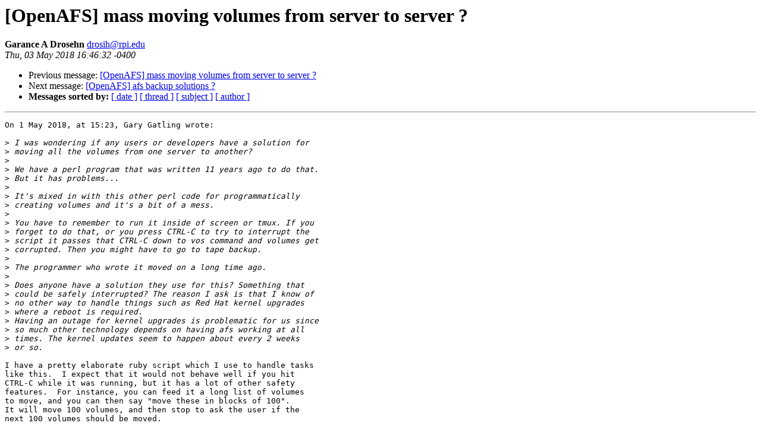

--- FILE ---
content_type: text/html
request_url: http://lists.openafs.org/pipermail/openafs-info/2018-May/042424.html
body_size: 4471
content:
<!DOCTYPE HTML PUBLIC "-//W3C//DTD HTML 3.2//EN">
<HTML>
 <HEAD>
   <TITLE> [OpenAFS] mass moving volumes from server to server ?
   </TITLE>
   <LINK REL="Index" HREF="index.html" >
   <LINK REL="made" HREF="mailto:drosih%40rpi.edu">
   <META NAME="robots" CONTENT="index,nofollow">
   
   <LINK REL="Previous"  HREF="042421.html">
   <LINK REL="Next"  HREF="042417.html">
 </HEAD>
 <BODY BGCOLOR="#ffffff">
   <H1>[OpenAFS] mass moving volumes from server to server ?
   </H1>
    <B>Garance A Drosehn
    </B> 
    <A HREF="mailto:drosih%40rpi.edu"
       TITLE="[OpenAFS] mass moving volumes from server to server ?">drosih@rpi.edu
       </A><BR>
    <I>Thu, 03 May 2018 16:46:32 -0400</I>
    <P><UL>
        <LI> Previous message: <A HREF="042421.html">[OpenAFS] mass moving volumes from server to server ?
</A></li>
        <LI> Next message: <A HREF="042417.html">[OpenAFS] afs backup solutions ?
</A></li>
         <LI> <B>Messages sorted by:</B> 
              <a href="date.html#42424">[ date ]</a>
              <a href="thread.html#42424">[ thread ]</a>
              <a href="subject.html#42424">[ subject ]</a>
              <a href="author.html#42424">[ author ]</a>
         </LI>
       </UL>
    <HR>  
<!--beginarticle-->
<PRE>On 1 May 2018, at 15:23, Gary Gatling wrote:

&gt;<i> I was wondering if any users or developers have a solution for
</I>&gt;<i> moving all the volumes from one server to another?
</I>&gt;<i>
</I>&gt;<i> We have a perl program that was written 11 years ago to do that.
</I>&gt;<i> But it has problems...
</I>&gt;<i>
</I>&gt;<i> It's mixed in with this other perl code for programmatically
</I>&gt;<i> creating volumes and it's a bit of a mess.
</I>&gt;<i>
</I>&gt;<i> You have to remember to run it inside of screen or tmux. If you
</I>&gt;<i> forget to do that, or you press CTRL-C to try to interrupt the
</I>&gt;<i> script it passes that CTRL-C down to vos command and volumes get
</I>&gt;<i> corrupted. Then you might have to go to tape backup.
</I>&gt;<i>
</I>&gt;<i> The programmer who wrote it moved on a long time ago.
</I>&gt;<i>
</I>&gt;<i> Does anyone have a solution they use for this? Something that
</I>&gt;<i> could be safely interrupted? The reason I ask is that I know of
</I>&gt;<i> no other way to handle things such as Red Hat kernel upgrades
</I>&gt;<i> where a reboot is required.
</I>&gt;<i> Having an outage for kernel upgrades is problematic for us since
</I>&gt;<i> so much other technology depends on having afs working at all
</I>&gt;<i> times. The kernel updates seem to happen about every 2 weeks
</I>&gt;<i> or so.
</I>
I have a pretty elaborate ruby script which I use to handle tasks
like this.  I expect that it would not behave well if you hit
CTRL-C while it was running, but it has a lot of other safety
features.  For instance, you can feed it a long list of volumes
to move, and you can then say &quot;move these in blocks of 100&quot;.
It will move 100 volumes, and then stop to ask the user if the
next 100 volumes should be moved.

It's a great ruby script ... which is constantly in a state of
flux.  I'll work intensely on it for a few days, and then be
too busy to work on it for months at a stretch.  If you have
someone who is a good ruby programmer then they'd probably feel
pretty comfortable with it.

If you stick with a few simple tasks, then I could give you a
set of example runs which would do what you want.  In that case
you wouldn't need to have your own ruby expert.  If your task
is &quot;move all volumes from partition &lt;a&gt; to partition &lt;b&gt;&quot;, then
that is an extremely simple task for this script to handle.

-- 
Garance Alistair Drosehn                =     <A HREF="mailto:drosih@rpi.edu">drosih@rpi.edu</A>
Senior Systems Programmer               or   <A HREF="mailto:gad@FreeBSD.org">gad@FreeBSD.org</A>
Rensselaer Polytechnic Institute;             Troy, NY;  USA

</PRE>
<!--endarticle-->
    <HR>
    <P><UL>
        <!--threads-->
	<LI> Previous message: <A HREF="042421.html">[OpenAFS] mass moving volumes from server to server ?
</A></li>
	<LI> Next message: <A HREF="042417.html">[OpenAFS] afs backup solutions ?
</A></li>
         <LI> <B>Messages sorted by:</B> 
              <a href="date.html#42424">[ date ]</a>
              <a href="thread.html#42424">[ thread ]</a>
              <a href="subject.html#42424">[ subject ]</a>
              <a href="author.html#42424">[ author ]</a>
         </LI>
       </UL>
</body></html>
